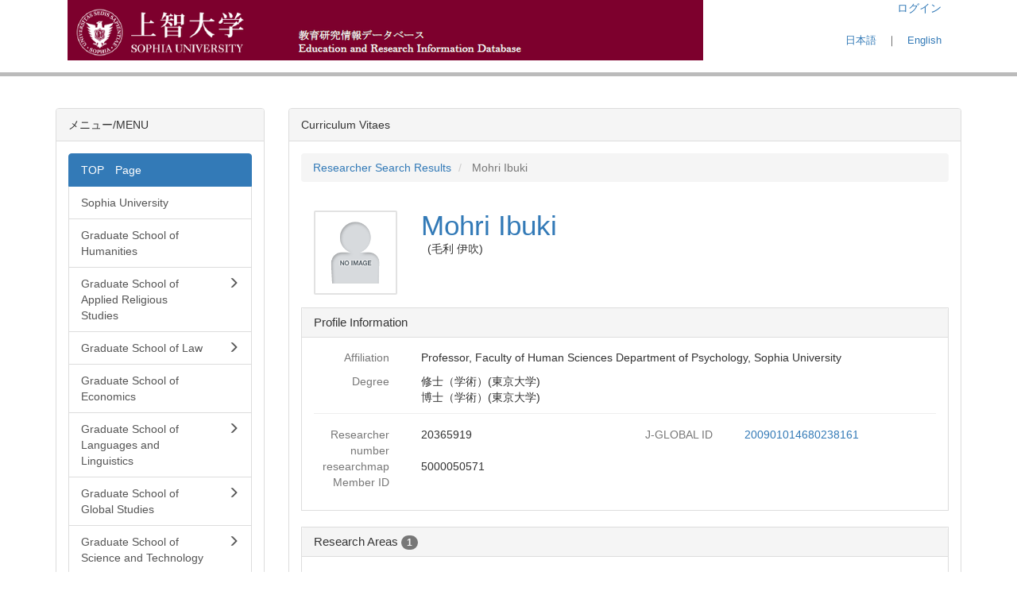

--- FILE ---
content_type: text/html; charset=UTF-8
request_url: https://redb.cc.sophia.ac.jp/cvclients/researchers/researchmap933?lang=en
body_size: 67510
content:
<!DOCTYPE html>
<html lang="en" ng-app="NetCommonsApp">
	<head>
		<meta charset="utf-8">
		<meta http-equiv="X-UA-Compatible" content="IE=edge">
		<meta name="viewport" content="width=device-width, initial-scale=1">

		<title>TOP　Page - Sophia School Corporation Education and Research Information Database</title>

		<link href="/nc_favicon.ico?1752152618" type="image/x-icon" rel="icon"/><link href="/nc_favicon.ico?1752152618" type="image/x-icon" rel="shortcut icon"/><meta name="description" content="上智大学に所属する研究者の教員情報、教育・研究業績を公開しています。"/><meta name="keywords" content="上智大学,Sophia University,研究者,研究業績,教育業績"/><meta name="robots" content="index,follow"/><meta name="copyright" content=""/><meta name="author" content=""/>
	<link rel="stylesheet" type="text/css" href="/components/bootstrap/dist/css/bootstrap.min.css?1753362796"/>
	<link rel="stylesheet" type="text/css" href="/components/eonasdan-bootstrap-datetimepicker/build/css/bootstrap-datetimepicker.min.css?1608211521"/>
	<link rel="stylesheet" type="text/css" href="/css/net_commons/style.css?1719300887"/>
<link rel="stylesheet" type="text/css" href="/css/pages/style.css?1696852984"/><link rel="stylesheet" type="text/css" href="/css/boxes/style.css?1696832924"/><link rel="stylesheet" type="text/css" href="/css/cvclients/style.css?1721913111"/><link rel="stylesheet" type="text/css" href="/css/cvclients/researcher.css?1719301198"/><link rel="stylesheet" type="text/css" href="/css/workflow/style.css?1696868187"/><link rel="stylesheet" type="text/css" href="/css/menus/style.css?1696845998"/><link rel="stylesheet" type="text/css" href="/css/frames/style.css?1696842679"/><link rel="stylesheet" type="text/css" href="/css/users/style.css?1739161098"/><link rel="stylesheet" type="text/css" href="/css/user_attributes/style.css?1696865747"/><link rel="stylesheet" type="text/css" href="/css/wysiwyg/style.css?1766669186"/>
	<link rel="stylesheet" type="text/css" href="/css/bootstrap.min.css?1752152616"/>
	<link rel="stylesheet" type="text/css" href="/theme/Default/css/style.css?1752152610"/>

	<script type="text/javascript" src="/components/jquery/dist/jquery.min.js?1693229950"></script>
	<script type="text/javascript" src="/components/bootstrap/dist/js/bootstrap.min.js?1753362796"></script>
	<script type="text/javascript" src="/components/angular/angular.min.js?1649369438"></script>
	<script type="text/javascript" src="/components/angular-animate/angular-animate.js?1649369438"></script>
	<script type="text/javascript" src="/components/angular-bootstrap/ui-bootstrap-tpls.min.js?1485610379"></script>
	<script type="text/javascript" src="/js/net_commons/base.js?1719300887"></script>

<script>
NetCommonsApp.constant('NC3_URL', '');
NetCommonsApp.constant('LOGIN_USER', {"id":null});
NetCommonsApp.constant('TITLE_ICON_URL', '');
</script>

<script type="text/javascript" src="/js/boxes/boxes.js?1696832924"></script><script type="text/javascript" src="/js/cvclients/cvclients_select_research_area.js?1753362751"></script><script type="text/javascript" src="/js/menus/menus.js?1696845998"></script><script type="text/javascript" src="/js/users/users.js?1739161098"></script><script type="text/javascript">
//<![CDATA[
MathJax = {
	tex: {
		inlineMath: [['$$', '$$'], ['\\\\(', '\\\\)']],
		displayMath: [['\\\\[', '\\\\]']]
	}
};
$(document).ready(function(){
	MathJax.typesetPromise();
});

//]]>
</script><script type="text/javascript" src="/components/MathJax/es5/tex-chtml.js?1654710011"></script>	</head>

	<body class=" body-nologgedin" ng-controller="NetCommons.base">
		
		
	<div id="nc-ajax-flash-message" class="alert alert-{{flash.class}} alert-dismissable hidden">
	<button type="button" class="close" data-dismiss="alert" aria-hidden="true">&times;</button>
	<div>
		{{flash.message}}
	</div>
</div>

<header id="nc-system-header" class="nc-system-header-nologgedin">
	<nav class="navbar navbar-inverse navbar-fixed-top" role="navigation">
		<div class="container clearfix text-nowrap">
			<div class="navbar-header">
				<button type="button" class="navbar-toggle" data-toggle="collapse" data-target="#nc-system-header-navbar">
					<span class="sr-only">Toggle navigation</span>
					<span class="icon-bar"></span>
					<span class="icon-bar"></span>
					<span class="icon-bar"></span>
				</button>

									<a href="/" class="nc-page-refresh pull-left visible-xs navbar-brand"><span class="glyphicon glyphicon-arrow-left"> </span></a>					<a href="/" class="nc-page-refresh pull-left hidden-xs navbar-brand"><span class="glyphicon glyphicon-arrow-left"> </span></a>				
				<a href="/" class="navbar-brand">Sophia School Corporation Education and Research Information Database</a>			</div>
			<div id="nc-system-header-navbar" class="navbar-collapse collapse">
				<ul class="nav navbar-nav navbar-right">
											<li class="dropdown">
							
<a href="#" class="dropdown-toggle" data-toggle="dropdown" role="button" aria-haspopup="true" aria-expanded="false">
	English <span class="caret"></span>
</a>
<ul class="dropdown-menu">
			<li>
						<a href="?lang=ja">
				Japanese			</a>
		</li>
			<li>
						<a href="?lang=en">
				English			</a>
		</li>
	</ul>
						</li>
					
					
					
					
																				
																	<li>
																						<a href="/auth/login">Login</a>													</li>
					
				</ul>
			</div>
		</div>
	</nav>
</header>


<div id="loading" class="nc-loading" ng-show="sending" ng-cloak>
	<img src="/img/net_commons/loading.svg?1719300887" alt=""/></div>

		<main id="nc-container" class="container" ng-init="hashChange()">
			
<header id="container-header">
	
<div class="boxes-1">
	<div id="box-17">
<section class="frame panel-none nc-content plugin-announcements">
	
	<div class="panel-body block">
		

	<article>
		<div class="col-md-10"><img class="img-responsive nc3-img nc3-img-block" style="border: 0px solid #cccccc; float: none;" title="" src="https://redb.cc.sophia.ac.jp/wysiwyg/image/download/1/1/big" alt="" hspace="0" vspace="0" /></div>
<div class="col-md-2">
<p class="ufintiy-login-nologgedin" style="text-align: right; margin-right: 10px;"><a title="ログイン" href="https://redb.cc.sophia.ac.jp/auth/login">ログイン</a></p>
<p style="text-align: right; margin-right: 10px;"><span style="font-size: x-large;"><a title="日本語" href="https://redb.cc.sophia.ac.jp/?lang=ja"><span style="font-size: small;">日本語</span></a><span style="color: #494949; font-size: small;">　｜　</span><a title="English" href="https://redb.cc.sophia.ac.jp/?lang=en"><span style="font-size: small;">English</span></a></span></p>
</div>
<!-- ログイン時はログインリンクを非表示にする -->
<style type="text/css"><!--
.body-loggedin .ufintiy-login-nologgedin {
display: none;
}

.body-nologgedin .ufintiy-login-loggedin {
display: none;
}
--></style>	</article>
	</div>
</section>

<section class="frame panel-none nc-content plugin-announcements">
	
	<div class="panel-body block">
		

	<article>
		<div class="header-top">&nbsp;</div>
<style><!--
.header-top {
  height: 0.3rem;
  width: 100%;
  left: 0px;
  z-index: 200;
  background-color: #bbbbbb;
}
@media screen and (min-width: 992px) {
  .header-top {
    height: 0.5rem;
    width: 100%;
    background-color: #bbbbbb;
  }

main.container {
  margin-top: 0px;
}

}

.body-nologgedin .header-top {
  position: fixed;
}
--></style>
<!-- ヘッダ非表示のスタイル start -->
<style type="text/css"><!--
header.nc-system-header-nologgedin {
display: none;
}
body.body-nologgedin {
padding-top: 0;
}
--></style>
<!-- ヘッダ非表示のスタイル end -->
<p>&nbsp;</p>
<!-- スマートフォンハンバーガーメニュー表示対応 start -->
<div class="hamburger-menu">&nbsp;</div>
<style type="text/css"><!--
.hamburger-menu, #box-20 .plugin-menus {
	display: none;
}
@media (max-width: 767px) {
	.hamburger-menu {
		display: block !important;
	}
	.plugin-menus.not-hamburger-menu {
		display: none;
	}
}
--></style>
<p>
<script type="text/javascript">// <![CDATA[
$(function(){
    $("#box-18").find(".plugin-menus").addClass("not-hamburger-menu");
    $(".hamburger-menu").empty();
    $("#box-20 .plugin-menus").prependTo(".hamburger-menu");
});
// ]]></script>
</p>
<!-- スマートフォンハンバーガーメニュー表示対応 end-->	</article>
	</div>
</section>
</div></div>
</header>

			<div class="row">
				<div id="container-main" role="main" class="col-md-9 col-md-push-3">
<section id="frame-" class="frame panel panel-default nc-content plugin-cvclients">
			<div class="panel-heading clearfix">
						<span>Curriculum Vitaes</span>

					</div>
	
	<div class="panel-body block">
		
<article ng-controller="ResearchResultController" ng-init="initialize(
						{&quot;_Token&quot;:{&quot;key&quot;:&quot;3192aca14a8e02d2ed16d02ef458304d1aed105b6bc1f2db5511d5b04c14db67f724a06d50207f573969021de1a313cc1f41198b79e9d13caa95f1e6e1a38b3f&quot;,&quot;fields&quot;:&quot;213cd874159c51ed63770e64151edef818c2166a%3A&quot;,&quot;unlocked&quot;:&quot;Cvclients&quot;}},
						{&quot;Cvclients&quot;:{&quot;permalink&quot;:&quot;&quot;,&quot;achievementType&quot;:&quot;&quot;,&quot;startOffset&quot;:1,&quot;rmId&quot;:&quot;&quot;,&quot;rmAuthor&quot;:&quot;Mohri Ibuki&quot;,&quot;url&quot;:&quot;&quot;}})">
		<header>
		<ol class="breadcrumb">
			<li>
								<a href="/cvclients/cvclients/index?frame_id=" title="Researcher Search Results">Researcher Search Results</a>			</li>
			<li class="active">
				Mohri Ibuki			</li>
		</ol>
	</header>
	
			<article class="cvclient-researcher">
			
<div class="rm-page-header">
	<div class="row">
		<div class="col-sm-2 col-xs-3 text-center">
			<div class="rm-avatar">
				<img src="/img/cvclients/noimage.gif?1719301198" class="img-responsive" alt=""/>			</div>
		</div>
		<div class="col-sm-10 col-xs-9">
						<h1 class="rm-researcher-name"><a href="https://researchmap.jp/researchmap933?lang=en" title="Mohri Ibuki" target="_blank">Mohri Ibuki</a></h1>&nbsp;&nbsp;(毛利 伊吹)		</div>
		<div class="col-sm-10 col-xs-9">
			<div class="pull-right">
											</div>
		</div>
	</div>
		<div class="modal fade print-format-modal" id="myModal" tabindex="-1" role="dialog" aria-labelledby="myModalLabel" aria-hidden="true">
	<div class="modal-dialog cvclients-lists-modal">
		<div class="modal-content">
			<div class="modal-header">
				<h4 class="modal-title" id="myModalLabel">Please select the form format to download from below</h4>
			</div>
			<div class="modal-body">
				<div style="text-align: center;">
																					<div style="padding:10px 30px 10px 30px;">
														<button class="btn btn-default nc-btn-style" style="width: 100%;" ng-click="reportDownload($event, '/cvclients/cvclients/report?permalink=researchmap933&amp;page_id=4', 'single', 'xls_dl', '', 'ResearchEnv_')" type="submit">「Education and research environment」format</button>						</div>
					
																<div style="padding:10px 30px 10px 30px;">
														<button class="btn btn-default nc-btn-style" style="width: 100%;" ng-click="reportDownload($event, '/cvclients/cvclients/report?permalink=researchmap933&amp;page_id=4', 'single', 'xls_dl', '00000002', 'TeacherResume_')" type="submit">「No. 4, the Ministry of Education document style　①Outline for Vitae」format</button>						</div>
										
																<div style="padding:10px 30px 10px 30px;">
														<button class="btn btn-default nc-btn-style" style="width: 100%;" ng-click="reportDownload($event, '/cvclients/cvclients/report?permalink=researchmap933&amp;page_id=4', 'single', 'xls_dl', '00000004', 'ResearchArchive_')" type="submit">「No. 4, the Ministry of Education document style　②Education and research environment」format</button>						</div>
										
															
														</div>
			</div>
			<div class="modal-footer">
				<div class="text-center">
										<button type="button" class="btn btn-default" data-dismiss="modal">
						<span class="glyphicon glyphicon-chevron-left"></span>
						Back					</button>
				</div>
			</div>
		</div>
	</div>
</div>
</div>
			<div class="panel panel-default rm-cv-panel">
	
<div class="panel-heading clearfix rm-cv-panel-heading" id="cvclient-profile">
		<h2 class="pull-left rm-cv-panel-title">
		Profile Information	</h2>
		</div>
	<div class="panel-body block">
		<dl class="rm-cv-basic-dl rm-cv-line-breaks-2col row"><dt class="col-xs-2 text-muted">Affiliation</dt><dd class="col-xs-10"><div>Professor,&nbsp;Faculty of Human Sciences Department of Psychology,&nbsp;Sophia University</div></dd></dl><dl class="rm-cv-basic-dl rm-cv-line-breaks-2col row"><dt class="col-xs-2 text-muted">Degree</dt><dd class="col-xs-10"><div>修士（学術）(東京大学)</div><div>博士（学術）(東京大学)</div></dd></dl><hr class="rm-cv-hr"><dl class="rm-cv-basic-dl rm-cv-line-breaks-2col row"><dt class="col-xs-2 text-muted">Researcher number</dt><dd class="col-xs-4">20365919</dd><dt class="col-xs-2 text-muted">J-GLOBAL ID</dt><dd class="col-xs-4"><a href="https://jglobal.jst.go.jp/detail?JGLOBAL_ID=200901014680238161" target="_blank">200901014680238161</a><dt class="col-xs-2 text-muted">researchmap Member ID</dt><dd class="col-xs-4">5000050571</dd></dl><hr class="rm-cv-hr">	</div>
</div>

			
			<div class="panel panel-default rm-cv-panel">
	
<div class="panel-heading clearfix rm-cv-panel-heading" id="cvclient-research_areas">
		<h2 class="pull-left rm-cv-panel-title">
		Research Areas	</h2>
				&nbsp;<span class="badge rm-cv-header-badge">1</span>
	</div>
	<div class="panel-body block research_areas-body">
		<ul class="rm-cv-research-areas"><li>
	<div class="rm-cv-list-content">
		<a href="https://researchmap.jp/researchmap933/research_areas/8685669" class="rm-cv-list-title" target="_blank">Humanities &amp; social sciences / Clinical psychology / </a>	</div>
</li>
</ul>	</div>
</div>
<div class="panel panel-default rm-cv-panel">
	
<div class="panel-heading clearfix rm-cv-panel-heading" id="cvclient-committee_memberships">
		<h2 class="pull-left rm-cv-panel-title">
		Committee Memberships	</h2>
				&nbsp;<span class="badge rm-cv-header-badge">3</span>
	</div>
	<div class="panel-body block committee_memberships-body">
		<ul class="rm-cv-list-group"><li class="list-group-item">
	<div class="rm-cv-list-content">
		<div class="row">
			<div class="col-sm-3 col-xs-12">
				Mar, 2024 - Present			</div>
			<div class="col-sm-9 col-xs-12">
				<a href="https://researchmap.jp/researchmap933/committee_memberships/51422486" class="rm-cv-list-title" target="_blank">理事, 日本臨床心理士養成大学院協議会</a>			</div>
		</div>
	</div>
</li>
<li class="list-group-item">
	<div class="rm-cv-list-content">
		<div class="row">
			<div class="col-sm-3 col-xs-12">
				Apr, 2016 - Present			</div>
			<div class="col-sm-9 col-xs-12">
				<a href="https://researchmap.jp/researchmap933/committee_memberships/51422496" class="rm-cv-list-title" target="_blank">「認知療法研究」常任編集委員, 日本認知療法・認知行動療法学会</a>			</div>
		</div>
	</div>
</li>
<li class="list-group-item">
	<div class="rm-cv-list-content">
		<div class="row">
			<div class="col-sm-3 col-xs-12">
				Apr, 2014 - Present			</div>
			<div class="col-sm-9 col-xs-12">
				<a href="https://researchmap.jp/researchmap933/committee_memberships/51422491" class="rm-cv-list-title" target="_blank">理事, 日本認知療法・認知行動療法学会</a>			</div>
		</div>
	</div>
</li>
</ul>	</div>
</div>
<div class="panel panel-default rm-cv-panel">
	
<div class="panel-heading clearfix rm-cv-panel-heading" id="cvclient-published_papers">
		<h2 class="pull-left rm-cv-panel-title">
		Papers	</h2>
				&nbsp;<span class="badge rm-cv-header-badge">11</span>
	</div>
	<div class="panel-body block published_papers-body">
		<ul class="rm-cv-list-group"><li class="list-group-item">
	<div class="rm-cv-list-content">
		<div>
			<a href="https://researchmap.jp/researchmap933/published_papers/51422558" class="rm-cv-list-title" target="_blank">大学生を対象とした睡眠衛生教育プログラムが睡眠にもたらす効果の検討—The effects of a sleep hygiene education program for university students on sleep</a>		</div>
		<div class="rm-cv-list-author">
			尾田 沙羅, 毛利 伊吹		</div>
		<div>
			上智大学心理学年報,&nbsp;49 15-30,&nbsp;2025&nbsp;&nbsp;		</div>
		<div class="rm-cv-list-description pull-left">
					</div>
		<div class="pull-right cvlients-download">
					</div>
		<div class="clearfix"></div>
	</div>
</li>
<li class="list-group-item">
	<div class="rm-cv-list-content">
		<div>
			<a href="https://researchmap.jp/researchmap933/published_papers/51422560" class="rm-cv-list-title" target="_blank">高齢者における居場所の形態と居場所感に関する質的検討—Examination of the form and sense of Ibasho among the Japanese elderly: A qualitative study</a>		</div>
		<div class="rm-cv-list-author">
			菊地, 浩旦, 久田, 満, 毛利, 伊吹		</div>
		<div>
			上智大学心理学年報,&nbsp;(48) 33-48,&nbsp;Feb 28, 2024&nbsp;&nbsp;		</div>
		<div class="rm-cv-list-description pull-left">
					</div>
		<div class="pull-right cvlients-download">
					</div>
		<div class="clearfix"></div>
	</div>
</li>
<li class="list-group-item">
	<div class="rm-cv-list-content">
		<div>
			<a href="https://researchmap.jp/researchmap933/published_papers/43085928" class="rm-cv-list-title" target="_blank">認知再構成法――認知行動療法の技法をアップデートする</a>		</div>
		<div class="rm-cv-list-author">
			毛利伊吹		</div>
		<div>
			精神療法,&nbsp;49(4) 553-562,&nbsp;Aug, 2023&nbsp;&nbsp;<span class="label label-info rm-cv-list-label">Peer-reviewed</span><span class="label label-info rm-cv-list-label">Lead author</span>		</div>
		<div class="rm-cv-list-description pull-left">
					</div>
		<div class="pull-right cvlients-download">
					</div>
		<div class="clearfix"></div>
	</div>
</li>
<li class="list-group-item">
	<div class="rm-cv-list-content">
		<div>
			<a href="https://researchmap.jp/researchmap933/published_papers/43085771" class="rm-cv-list-title" target="_blank">精神疾患による初回休職からの復職後の就労継続を予測する要因に関する探索的検討</a>		</div>
		<div class="rm-cv-list-author">
			毛利 伊吹, 櫻井 美智子, 原 節子, 有賀 千晴, 酒井 由美子, 疋田 尋子, 磯邉 由紀枝, 濱野 晋吾, 矢崎 大, 佐藤 夏美, 舘野 由美子		</div>
		<div>
			精神科治療学,&nbsp;37(12) 1397-1406,&nbsp;Dec, 2022&nbsp;&nbsp;<span class="label label-info rm-cv-list-label">Peer-reviewed</span><span class="label label-info rm-cv-list-label">Lead author</span>		</div>
		<div class="rm-cv-list-description pull-left">
					</div>
		<div class="pull-right cvlients-download">
					</div>
		<div class="clearfix"></div>
	</div>
</li>
<li class="list-group-item">
	<div class="rm-cv-list-content">
		<div>
			<a href="https://researchmap.jp/researchmap933/published_papers/40311009" class="rm-cv-list-title" target="_blank">認知行動療法のソクラテス式質問は対立を生むのか ―ソクラテス式質問における「答え」という視点からの考察</a>		</div>
		<div class="rm-cv-list-author">
			毛利伊吹		</div>
		<div>
			精神療法,&nbsp;48(5) 664-673,&nbsp;Oct, 2022&nbsp;&nbsp;<span class="label label-info rm-cv-list-label">Peer-reviewed</span><span class="label label-info rm-cv-list-label">Lead author</span>		</div>
		<div class="rm-cv-list-description pull-left">
					</div>
		<div class="pull-right cvlients-download">
					</div>
		<div class="clearfix"></div>
	</div>
</li>
</ul><hr class="rm-cv-footer-hr"><div class="text-center"><a href="/cvclients/researchers/researchmap933?achievement_type=published_papers#cvclient-published_papers" class="btn btn-default rm-cv-more-btn" role="button">More</a></div>	</div>
</div>
<div class="panel panel-default rm-cv-panel">
	
<div class="panel-heading clearfix rm-cv-panel-heading" id="cvclient-misc">
		<h2 class="pull-left rm-cv-panel-title">
		Misc.	</h2>
				&nbsp;<span class="badge rm-cv-header-badge">10</span>
	</div>
	<div class="panel-body block misc-body">
		<ul class="rm-cv-list-group"><li class="list-group-item">
	<div class="rm-cv-list-content">
		<div>
			<a href="https://researchmap.jp/researchmap933/misc/51422649" class="rm-cv-list-title" target="_blank">JRSC第28回大会シンポジウム 現代の臨床心理学におけるアセスメント : ロールシャッハ・テストに何ができるか</a>		</div>
		<div class="rm-cv-list-author">
			馬淵 聖二, 毛利 伊吹, 鶴田 信子, 近藤 清美		</div>
		<div>
			包括システムによる日本ロールシャッハ学会誌 = Journal of Japan Rorschach Society for the Comprehensive System / 包括システムによる日本ロールシャッハ学会 編,&nbsp;28(1) 30-56,&nbsp;Nov, 2024&nbsp;&nbsp;		</div>
		<div class="rm-cv-list-description pull-left">
					</div>
		<div class="pull-right cvlients-download">
					</div>
		<div class="clearfix"></div>
	</div>
</li>
<li class="list-group-item">
	<div class="rm-cv-list-content">
		<div>
			<a href="https://researchmap.jp/researchmap933/misc/40311033" class="rm-cv-list-title" target="_blank">海外文献抄録 医療従事者の精神的健康に及ぼすcovid;パンデミックの影響と支援のための介入;系統的レビュー</a>		</div>
		<div class="rm-cv-list-author">
					</div>
		<div>
			精神療法,&nbsp;48(1) 140,&nbsp;Feb, 2022&nbsp;&nbsp;<span class="label label-info rm-cv-list-label">Invited</span><span class="label label-info rm-cv-list-label">Lead author</span>		</div>
		<div class="rm-cv-list-description pull-left">
					</div>
		<div class="pull-right cvlients-download">
					</div>
		<div class="clearfix"></div>
	</div>
</li>
<li class="list-group-item">
	<div class="rm-cv-list-content">
		<div>
			<a href="https://researchmap.jp/researchmap933/misc/40310978" class="rm-cv-list-title" target="_blank">書評 「公認心理師の職責」 ミネルヴァ書房</a>		</div>
		<div class="rm-cv-list-author">
			毛利伊吹		</div>
		<div>
			季刊 公認心理師,&nbsp;(8) 122-122,&nbsp;Jan 9, 2022&nbsp;&nbsp;<span class="label label-info rm-cv-list-label">Invited</span><span class="label label-info rm-cv-list-label">Lead author</span>		</div>
		<div class="rm-cv-list-description pull-left">
					</div>
		<div class="pull-right cvlients-download">
					</div>
		<div class="clearfix"></div>
	</div>
</li>
<li class="list-group-item">
	<div class="rm-cv-list-content">
		<div>
			<a href="https://researchmap.jp/researchmap933/misc/34054501" class="rm-cv-list-title" target="_blank">書評「認知行動療法における治療関係: セラピーを効果的に展開するための基本的態度と応答技術」北大路書房</a>		</div>
		<div class="rm-cv-list-author">
			毛利伊吹		</div>
		<div>
			臨床心理学,&nbsp;21(2) 5-5,&nbsp;Mar, 2021&nbsp;&nbsp;<span class="label label-info rm-cv-list-label">Lead author</span>		</div>
		<div class="rm-cv-list-description pull-left">
					</div>
		<div class="pull-right cvlients-download">
					</div>
		<div class="clearfix"></div>
	</div>
</li>
<li class="list-group-item">
	<div class="rm-cv-list-content">
		<div>
			<a href="https://researchmap.jp/researchmap933/misc/34054516" class="rm-cv-list-title" target="_blank">図書紹介『公認心理師エッセンシャルズ』 第 2 版 有斐閣</a>		</div>
		<div class="rm-cv-list-author">
			毛利伊吹		</div>
		<div>
			季刊 公認心理師,&nbsp;1(2) 124-124,&nbsp;Jul, 2020&nbsp;&nbsp;<span class="label label-info rm-cv-list-label">Lead author</span>		</div>
		<div class="rm-cv-list-description pull-left">
					</div>
		<div class="pull-right cvlients-download">
					</div>
		<div class="clearfix"></div>
	</div>
</li>
</ul><hr class="rm-cv-footer-hr"><div class="text-center"><a href="/cvclients/researchers/researchmap933?achievement_type=misc#cvclient-misc" class="btn btn-default rm-cv-more-btn" role="button">More</a></div>	</div>
</div>
<div class="panel panel-default rm-cv-panel">
	
<div class="panel-heading clearfix rm-cv-panel-heading" id="cvclient-books_etc">
		<h2 class="pull-left rm-cv-panel-title">
		Books and Other Publications	</h2>
				&nbsp;<span class="badge rm-cv-header-badge">10</span>
	</div>
	<div class="panel-body block books_etc-body">
		<ul class="rm-cv-list-group"><li class="list-group-item">
	<div class="rm-cv-list-content">
		
		<div>
			<a href="https://researchmap.jp/researchmap933/books_etc/51507585" class="rm-cv-list-title" target="_blank">臨床心理学〔改訂版〕 (New liberal arts selection)</a>		</div>
		<div class="rm-cv-list-author">
			丹野 義彦, 石垣 琢麿, 毛利伊吹, 佐々木淳, 杉山 明子&nbsp;(Role: Contributor, 第5章 臨床心理面接;第10章;認知理論パラダイム/認知療法;第12章 臨床心理学の現場;第25章 発達に関する障害の理解と支援)		</div>
		<div>
			有斐閣,&nbsp;Jul 30, 2025		</div>
		<div class="rm-cv-list-description">
					</div>

			</div>
</li>
<li class="list-group-item">
	<div class="rm-cv-list-content">
		
		<div>
			<a href="https://researchmap.jp/researchmap933/books_etc/43299551" class="rm-cv-list-title" target="_blank">Single-Session Integrated CBT: Distinctive Features, 2nd ed.</a>		</div>
		<div class="rm-cv-list-author">
			(Role: Sole translator)&nbsp;<span class="rm-cv-list-original-author">(Original Author(s): Array)</span>		</div>
		<div>
			Sep 10, 2023&nbsp;(ISBN: 9784908736339)		</div>
		<div class="rm-cv-list-description">
					</div>

			</div>
</li>
<li class="list-group-item">
	<div class="rm-cv-list-content">
		
		<div>
			<a href="https://researchmap.jp/researchmap933/books_etc/43086202" class="rm-cv-list-title" target="_blank">女性のこころの臨床を学ぶ・語る : 心理支援職のための「小夜会」連続講義</a>		</div>
		<div class="rm-cv-list-author">
			笠井さつき・笠井清登(編著)&nbsp;(Role: Contributor, 第5夜 発達障害の特性を有する成人との認知行動療法の可能性)		</div>
		<div>
			金剛出版,&nbsp;Dec, 2022&nbsp;(ISBN: 9784772419383)		</div>
		<div class="rm-cv-list-description">
					</div>

			</div>
</li>
<li class="list-group-item">
	<div class="rm-cv-list-content">
		
		<div>
			<a href="https://researchmap.jp/researchmap933/books_etc/43086190" class="rm-cv-list-title" target="_blank">こころの支援に携わる人のためのソクラテス式質問法 : 認知行動療法の考え方・進め方を学ぶ</a>		</div>
		<div class="rm-cv-list-author">
			Waltman, Scott H., Codd, R.Trent, III, McFarr, Lynn M., Moore, Bret A., 森本, 幸子, 石川, 亮太郎, 西口, 雄基, 毛利, 伊吹&nbsp;(Role: Supervisor (editorial))		</div>
		<div>
			金子書房,&nbsp;Nov, 2022&nbsp;(ISBN: 9784760826896)		</div>
		<div class="rm-cv-list-description">
					</div>

			</div>
</li>
<li class="list-group-item">
	<div class="rm-cv-list-content">
		
		<div>
			<a href="https://researchmap.jp/researchmap933/books_etc/32128745" class="rm-cv-list-title" target="_blank">現代心理学辞典</a>		</div>
		<div class="rm-cv-list-author">
			編集委員:, 石垣琢麿, 石隈利紀, 乾 敏郎, 大平英樹, 金井篤子, 唐沢かおり, 木村英司, 行場次朗, 楠見 孝, 熊野宏昭, 坂上貴之, 坂田省吾, 佐々木 淳, 清水寛之, 鈴木伸一, 高砂美樹, 東條吉邦, 中島祥好, 中村知靖, 中谷素之, 二宮克美, 野田 進, 林 創, 平田 聡, 藤岡淳子, 毛利伊吹, 横田正夫, 若林明雄		</div>
		<div>
			有斐閣,&nbsp;Feb 26, 2021		</div>
		<div class="rm-cv-list-description">
					</div>

			</div>
</li>
</ul><hr class="rm-cv-footer-hr"><div class="text-center"><a href="/cvclients/researchers/researchmap933?achievement_type=books_etc#cvclient-books_etc" class="btn btn-default rm-cv-more-btn" role="button">More</a></div>	</div>
</div>
<div class="panel panel-default rm-cv-panel">
	
<div class="panel-heading clearfix rm-cv-panel-heading" id="cvclient-presentations">
		<h2 class="pull-left rm-cv-panel-title">
		Presentations	</h2>
				&nbsp;<span class="badge rm-cv-header-badge">28</span>
	</div>
	<div class="panel-body block presentations-body">
		<ul class="rm-cv-list-group"><li class="list-group-item">
	<div class="rm-cv-list-content">
		<div>
			<a href="https://researchmap.jp/researchmap933/presentations/47647517" class="rm-cv-list-title" target="_blank">新型コロナウイルス感染症流行を経験した看護師の心理的成長－スティグマや道徳的傷つき、ソーシャルサポート、コーピングは心理的成長に関連するのか－</a>		</div>
		<div class="rm-cv-list-author">
			毛利伊吹, 酒井由美子, 舘野由美子		</div>
		<div>
			日本心理臨床学会第43回大会,&nbsp;Aug 24, 2024		</div>
		<div class="rm-cv-list-description pull-left">
					</div>
		<div class="pull-right cvlients-download">
					</div>
		<div class="clearfix"></div>
	</div>
</li>
<li class="list-group-item">
	<div class="rm-cv-list-content">
		<div>
			<a href="https://researchmap.jp/researchmap933/presentations/47647486" class="rm-cv-list-title" target="_blank">認知行動療法における コミュニケーションの工夫</a>		</div>
		<div class="rm-cv-list-author">
					</div>
		<div>
			第24回日本認知療法・認知行動療法学会,&nbsp;Jul 21, 2024		</div>
		<div class="rm-cv-list-description pull-left">
					</div>
		<div class="pull-right cvlients-download">
					</div>
		<div class="clearfix"></div>
	</div>
</li>
<li class="list-group-item">
	<div class="rm-cv-list-content">
		<div>
			<a href="https://researchmap.jp/researchmap933/presentations/43086124" class="rm-cv-list-title" target="_blank">「現代の臨床心理学におけるアセスメント～ロールシャッハ・テストに何ができるか～」</a>		</div>
		<div class="rm-cv-list-author">
			司会・ファシリテーター:馬淵 聖二(千歳烏山心理相談室) シンポジスト:毛利 伊吹(上智大学) 近藤 清美(帝京大学) 鶴田 信子(被害者支援都民センター)		</div>
		<div>
			包括システムによる日本ロールシャッハ学会,&nbsp;Jul 30, 2023&nbsp;&nbsp;<span class="label label-info rm-cv-list-label">Invited</span>		</div>
		<div class="rm-cv-list-description pull-left">
					</div>
		<div class="pull-right cvlients-download">
					</div>
		<div class="clearfix"></div>
	</div>
</li>
<li class="list-group-item">
	<div class="rm-cv-list-content">
		<div>
			<a href="https://researchmap.jp/researchmap933/presentations/43085883" class="rm-cv-list-title" target="_blank">準備委員会企 画シンポジウ ム 2 「臨床実践において専⾨家は理論とどう向き合っているのか」</a>		</div>
		<div class="rm-cv-list-author">
			企 画 者 :⽑利伊吹 (上智⼤学)・ 齋藤慈⼦(上智⼤学) 話題提供者:吾妻 壮(上智⼤学)「精神分析家にとっての精神分析理論」横⼭恭⼦(上智⼤学)「分析⼼理学と理 論 ― 臨床家の態 度と理論―」 久⽥ 満(上智⼤学)「コミュニティ⼼理学の諸理論」 ⽑利伊吹(上智⼤学)「認知⾏動療法におけるモデルを考える」		</div>
		<div>
			日本理論心理学会第68回大会,&nbsp;Nov 6, 2022&nbsp;&nbsp;<span class="label label-info rm-cv-list-label">Invited</span>		</div>
		<div class="rm-cv-list-description pull-left">
					</div>
		<div class="pull-right cvlients-download">
					</div>
		<div class="clearfix"></div>
	</div>
</li>
<li class="list-group-item">
	<div class="rm-cv-list-content">
		<div>
			<a href="https://researchmap.jp/researchmap933/presentations/43085772" class="rm-cv-list-title" target="_blank">COVID-19対応医療従事者へのメンタルヘルス支援ー総合病院における心理職の取り組みー</a>		</div>
		<div class="rm-cv-list-author">
			矢崎 大, 舘野 由美子, 佐藤 夏美, 酒井 由美子, 吉村 聡, 毛利 伊吹		</div>
		<div>
			総合病院精神医学会,&nbsp;Oct 28, 2022,&nbsp;(一社)日本総合病院精神医学会		</div>
		<div class="rm-cv-list-description pull-left">
					</div>
		<div class="pull-right cvlients-download">
					</div>
		<div class="clearfix"></div>
	</div>
</li>
</ul><hr class="rm-cv-footer-hr"><div class="text-center"><a href="/cvclients/researchers/researchmap933?achievement_type=presentations#cvclient-presentations" class="btn btn-default rm-cv-more-btn" role="button">More</a></div>	</div>
</div>
<div class="panel panel-default rm-cv-panel">
	
<div class="panel-heading clearfix rm-cv-panel-heading" id="cvclient-research_projects">
		<h2 class="pull-left rm-cv-panel-title">
		Research Projects	</h2>
				&nbsp;<span class="badge rm-cv-header-badge">11</span>
	</div>
	<div class="panel-body block research_projects-body">
		<ul class="rm-cv-list-group"><li class="list-group-item">
	<div class="rm-cv-list-content">
		<div>
			<a href="https://researchmap.jp/researchmap933/research_projects/34050473" class="rm-cv-list-title" target="_blank">COVID-19対応医療従事者の心理的特徴と有効な臨床心理学的支援</a>		</div>
		<div>
			科学研究費助成事業 基盤研究(C), 日本学術振興会,&nbsp;Apr, 2021 - Mar, 2024		</div>
		<div class="rm-cv-list-author">
			矢崎 大, 毛利 伊吹, 酒井 由美子, 野藤 夏美, 舘野 由美子		</div>
	</div>
</li>
<li class="list-group-item">
	<div class="rm-cv-list-content">
		<div>
			<a href="https://researchmap.jp/researchmap933/research_projects/34050474" class="rm-cv-list-title" target="_blank">メンタルヘルス不調者の復職支援要請システムの開発と評価</a>		</div>
		<div>
			科学研究費助成事業 基盤研究(C), 日本学術振興会,&nbsp;Apr, 2019 - Mar, 2022		</div>
		<div class="rm-cv-list-author">
			舘野 由美子, 毛利 伊吹, 疋田 尋子, 矢崎 大, 酒井 由美子, 濱野 晋吾, 野藤 夏美		</div>
	</div>
</li>
<li class="list-group-item">
	<div class="rm-cv-list-content">
		<div>
			<a href="https://researchmap.jp/researchmap933/research_projects/34054543" class="rm-cv-list-title" target="_blank">上智大学における「がん専門医療人養成カリキュラムの拡充」</a>		</div>
		<div>
			上智学院 教育イノベーション・プログラム,&nbsp;Apr, 2020 - Mar, 2022		</div>
		<div class="rm-cv-list-author">
			毛利伊吹, 横山恭子, 久田満		</div>
	</div>
</li>
<li class="list-group-item">
	<div class="rm-cv-list-content">
		<div>
			<a href="https://researchmap.jp/researchmap933/research_projects/14177755" class="rm-cv-list-title" target="_blank">上智大学における「がんチーム医療演習」の発展</a>		</div>
		<div>
			教育イノベーション・プログラム, 上智学院,&nbsp;Apr, 2017 - Mar, 2019		</div>
		<div class="rm-cv-list-author">
			横山恭子		</div>
	</div>
</li>
<li class="list-group-item">
	<div class="rm-cv-list-content">
		<div>
			<a href="https://researchmap.jp/researchmap933/research_projects/14177756" class="rm-cv-list-title" target="_blank">個別心理療法とリワークプログラムの協同による復職支援の新しい心理療法モデルの確立</a>		</div>
		<div>
			Apr, 2016 - Mar, 2019		</div>
		<div class="rm-cv-list-author">
			舘野由美子		</div>
	</div>
</li>
</ul><hr class="rm-cv-footer-hr"><div class="text-center"><a href="/cvclients/researchers/researchmap933?achievement_type=research_projects#cvclient-research_projects" class="btn btn-default rm-cv-more-btn" role="button">More</a></div>	</div>
</div>
<div class="panel panel-default rm-cv-panel">
	
<div class="panel-heading clearfix rm-cv-panel-heading" id="cvclient-social_contribution">
		<h2 class="pull-left rm-cv-panel-title">
		Social Activities	</h2>
				&nbsp;<span class="badge rm-cv-header-badge">19</span>
	</div>
	<div class="panel-body block social_contribution-body">
		<ul class="rm-cv-list-group"><li class="list-group-item">
	<div class="rm-cv-list-content">
		<div>
			<a href="https://researchmap.jp/researchmap933/social_contribution/51422522" class="rm-cv-list-title" target="_blank">動画：こころを整理する一つの方法～認知行動療法について</a>		</div>
		<div class="rm-cv-list-type">
			Lecturer		</div>
		<div>
			株式会社フロムページ,&nbsp;夢ナビ,&nbsp;Aug 5, 2022 - Present		</div>
		<div class="rm-cv-list-description pull-left">
					</div>
		<div class="pull-right cvlients-download">
					</div>
		<div class="clearfix"></div>
	</div>
</li>
<li class="list-group-item">
	<div class="rm-cv-list-content">
		<div>
			<a href="https://researchmap.jp/researchmap933/social_contribution/51422535" class="rm-cv-list-title" target="_blank">女性が「家」を出るとき：地方のコミュニティからの離脱</a>		</div>
		<div class="rm-cv-list-type">
			Lecturer		</div>
		<div>
			NPO女性心理臨床ラボ,&nbsp;Dec 27, 2024 - Dec 27, 2024		</div>
		<div class="rm-cv-list-description pull-left">
					</div>
		<div class="pull-right cvlients-download">
					</div>
		<div class="clearfix"></div>
	</div>
</li>
<li class="list-group-item">
	<div class="rm-cv-list-content">
		<div>
			<a href="https://researchmap.jp/researchmap933/social_contribution/51461041" class="rm-cv-list-title" target="_blank">CBTにおけるコミュニケーションの工夫 ―心理療法の「適切な」提供について―</a>		</div>
		<div class="rm-cv-list-type">
			Lecturer		</div>
		<div>
			虎の門病院臨床精神医学研究会,&nbsp;Oct 18, 2024 - Oct 18, 2024		</div>
		<div class="rm-cv-list-description pull-left">
					</div>
		<div class="pull-right cvlients-download">
					</div>
		<div class="clearfix"></div>
	</div>
</li>
<li class="list-group-item">
	<div class="rm-cv-list-content">
		<div>
			<a href="https://researchmap.jp/researchmap933/social_contribution/47647535" class="rm-cv-list-title" target="_blank">現実的な工夫の行き詰まりと「セラピー」の始まり ー認知行動療法の視点からー</a>		</div>
		<div class="rm-cv-list-type">
			Lecturer		</div>
		<div>
			NPO女性心理臨床ラボ,&nbsp;Dec 22, 2023 - Dec 22, 2023		</div>
		<div class="rm-cv-list-description pull-left">
					</div>
		<div class="pull-right cvlients-download">
					</div>
		<div class="clearfix"></div>
	</div>
</li>
<li class="list-group-item">
	<div class="rm-cv-list-content">
		<div>
			<a href="https://researchmap.jp/researchmap933/social_contribution/43086179" class="rm-cv-list-title" target="_blank">多様性に触れる オンラインケース検討会</a>		</div>
		<div class="rm-cv-list-type">
			Commentator		</div>
		<div>
			大船こころの相談室,&nbsp;Jun 25, 2023 - Jul 23, 2023		</div>
		<div class="rm-cv-list-description pull-left">
					</div>
		<div class="pull-right cvlients-download">
					</div>
		<div class="clearfix"></div>
	</div>
</li>
</ul><hr class="rm-cv-footer-hr"><div class="text-center"><a href="/cvclients/researchers/researchmap933?achievement_type=social_contribution#cvclient-social_contribution" class="btn btn-default rm-cv-more-btn" role="button">More</a></div>	</div>
</div>
<div class="panel panel-default rm-cv-panel">
	
<div class="panel-heading clearfix rm-cv-panel-heading" id="cvclient-others">
		<h2 class="pull-left rm-cv-panel-title">
		Other	</h2>
				&nbsp;<span class="badge rm-cv-header-badge">8</span>
	</div>
	<div class="panel-body block others-body">
		<ul class="rm-cv-list-group"><li class="list-group-item">
	<div class="rm-cv-list-content">
		<div>
			<a href="https://researchmap.jp/researchmap933/others/51422446" class="rm-cv-list-title" target="_blank">（教育実績）「がんチーム医療ワークショップ」のファシリテーター</a>		</div>
		<div>
			Aug, 2023 - Aug, 2023		</div>

		<div class="rm-cv-list-description pull-left">
			2023年8月5日（土）と6日（日） の2日間、東京慈恵科大学西新橋キャンパス1号館にて行われた、東京慈恵会医科大学、昭和大学、星薬科大学、上智大学の各大学院との連携による授業「がんチーム医療演習」において、教材等の事前準備やファシリテーター、報告書の作成などを行なった。		</div>

		<div class="pull-right cvlients-download">
					</div>
		<div class="clearfix"></div>
	</div>
</li>
<li class="list-group-item">
	<div class="rm-cv-list-content">
		<div>
			<a href="https://researchmap.jp/researchmap933/others/40311042" class="rm-cv-list-title" target="_blank">（教育実績）「がんチーム医療ワークショップ」の企画・運営など</a>		</div>
		<div>
			Aug, 2022		</div>

		<div class="rm-cv-list-description pull-left">
			東京慈恵会医科大学、昭和大学、星薬科大学、上智大学の各大学院との連携による授業「がんチーム医療演習」の当番校として、教材等の事前準備やファシリテーター、報告書の作成などを行なった。		</div>

		<div class="pull-right cvlients-download">
					</div>
		<div class="clearfix"></div>
	</div>
</li>
<li class="list-group-item">
	<div class="rm-cv-list-content">
		<div>
			<a href="https://researchmap.jp/researchmap933/others/40311037" class="rm-cv-list-title" target="_blank">（教育実績）「がんチーム医療ワークショップ」のファシリテーター</a>		</div>
		<div>
			Sep, 2020		</div>

		<div class="rm-cv-list-description pull-left">
			東京慈恵会医科大学、昭和大学、星薬科大学、上智大学の各大学院との連携による授業「がんチーム医療演習」において、教材等の事前準備やファシリテーター、報告書の作成などを行なった。		</div>

		<div class="pull-right cvlients-download">
					</div>
		<div class="clearfix"></div>
	</div>
</li>
<li class="list-group-item">
	<div class="rm-cv-list-content">
		<div>
			<a href="https://researchmap.jp/researchmap933/others/34054582" class="rm-cv-list-title" target="_blank">（教育実績）「がんチーム医療ワークショップ」のファシリテーター</a>		</div>
		<div>
			Sep, 2019 - Sep, 2019		</div>

		<div class="rm-cv-list-description pull-left">
			東京慈恵会医科大学、昭和大学、星薬科大学、上智大学の各大学院との連携による授業「がんチーム医療演習」において、教材等の事前準備やファシリテーター、報告書の作成などを行なった。		</div>

		<div class="pull-right cvlients-download">
					</div>
		<div class="clearfix"></div>
	</div>
</li>
<li class="list-group-item">
	<div class="rm-cv-list-content">
		<div>
			<a href="https://researchmap.jp/researchmap933/others/34054580" class="rm-cv-list-title" target="_blank">（教育実績）「がんチーム医療ワークショップ」のファシリテーター</a>		</div>
		<div>
			Sep, 2018 - Sep, 2018		</div>

		<div class="rm-cv-list-description pull-left">
			東京慈恵会医科大学、昭和大学、星薬科大学、上智大学の各大学院との連携による授業「がんチーム医療演習」において、教材等の事前準備やファシリテーター、報告書の作成などを行なった。		</div>

		<div class="pull-right cvlients-download">
					</div>
		<div class="clearfix"></div>
	</div>
</li>
</ul><hr class="rm-cv-footer-hr"><div class="text-center"><a href="/cvclients/researchers/researchmap933?achievement_type=others#cvclient-others" class="btn btn-default rm-cv-more-btn" role="button">More</a></div>	</div>
</div>

									<div class="panel-footer text-center">
				<a href="/cvclients/cvclients/index?frame_id=" class="btn btn-default btn-workflow" ng-class="{disabled: sending}" ng-click="sending=true" name="cancel"><span class="glyphicon glyphicon-arrow-left" aria-hidden="true"></span> To the list screen</a>			</div>
					</article>
	</article>
	</div>
</section>
</div>
				
<div id="container-major" class="col-md-3 col-md-pull-9">
	
<div class="boxes-2">
	<div id="box-18">
<section class="frame panel panel-default nc-content plugin-menus">
			<div class="panel-heading clearfix">
						<span>メニュー/MENU</span>

					</div>
	
	<div class="panel-body block">
		<nav ng-controller="MenusController"><div class="list-group"><a href="/" id="MenuFramesPageMajor24" class="list-group-item clearfix menu-tree-0 active"><span class="pull-left">TOP　Page</span><span class="pull-right"></span></a><a href="/Sophia-University" id="MenuFramesPageMajor2132" class="list-group-item clearfix menu-tree-0"><span class="pull-left">Sophia University</span><span class="pull-right"></span></a><a href="/Graduate-School-of-Humanities" id="MenuFramesPageMajor2135" class="list-group-item clearfix menu-tree-0"><span class="pull-left">Graduate School of Humanities</span><span class="pull-right"></span></a><a href="/Graduate-School-of-Applied-Religious-Studies" id="MenuFramesPageMajor2136" class="list-group-item clearfix menu-tree-0"><span class="pull-left">Graduate School of Applied Religious Studies</span><span class="pull-right"><span class="glyphicon glyphicon-menu-right"> </span> </span></a><a href="/Graduate-School-of-Law" id="MenuFramesPageMajor2138" class="list-group-item clearfix menu-tree-0"><span class="pull-left">Graduate School of Law</span><span class="pull-right"><span class="glyphicon glyphicon-menu-right"> </span> </span></a><a href="/Graduate-School-of-Economics" id="MenuFramesPageMajor2139" class="list-group-item clearfix menu-tree-0"><span class="pull-left">Graduate School of Economics</span><span class="pull-right"></span></a><a href="/Graduate-School-of-Languages-and-Linguistics" id="MenuFramesPageMajor2140" class="list-group-item clearfix menu-tree-0"><span class="pull-left">Graduate School of Languages and Linguistics</span><span class="pull-right"><span class="glyphicon glyphicon-menu-right"> </span> </span></a><a href="/Graduate-School-of-Global-Studies" id="MenuFramesPageMajor2141" class="list-group-item clearfix menu-tree-0"><span class="pull-left">Graduate School of Global Studies</span><span class="pull-right"><span class="glyphicon glyphicon-menu-right"> </span> </span></a><a href="/Graduate-School-of-Science-and-Technology" id="MenuFramesPageMajor2142" class="list-group-item clearfix menu-tree-0"><span class="pull-left">Graduate School of Science and Technology</span><span class="pull-right"><span class="glyphicon glyphicon-menu-right"> </span> </span></a><a href="/Graduate-School-of-Global-Environmental-Studies" id="MenuFramesPageMajor2143" class="list-group-item clearfix menu-tree-0"><span class="pull-left">Graduate School of Global Environmental Studies</span><span class="pull-right"><span class="glyphicon glyphicon-menu-right"> </span> </span></a><a href="/Graduate-Degree-Program-of-Applied-Data-Sciences" id="MenuFramesPageMajor2160" class="list-group-item clearfix menu-tree-0"><span class="pull-left">Graduate Degree Program of Applied Data Sciences</span><span class="pull-right"></span></a><a href="/Faculty-of-Theology" id="MenuFramesPageMajor2144" class="list-group-item clearfix menu-tree-0"><span class="pull-left">Faculty of Theology</span><span class="pull-right"><span class="glyphicon glyphicon-menu-right"> </span> </span></a><a href="/Faculty-of-Humanities" id="MenuFramesPageMajor2145" class="list-group-item clearfix menu-tree-0"><span class="pull-left">Faculty of Humanities</span><span class="pull-right"><span class="glyphicon glyphicon-menu-right"> </span> </span></a><a href="/Faculty-of-Human-Sciences" id="MenuFramesPageMajor2146" class="list-group-item clearfix menu-tree-0"><span class="pull-left">Faculty of Human Sciences</span><span class="pull-right"><span class="glyphicon glyphicon-menu-right"> </span> </span></a><a href="/Faculty-of-Law" id="MenuFramesPageMajor2147" class="list-group-item clearfix menu-tree-0"><span class="pull-left">Faculty of Law</span><span class="pull-right"><span class="glyphicon glyphicon-menu-right"> </span> </span></a><a href="/Faculty-of-Economics" id="MenuFramesPageMajor2148" class="list-group-item clearfix menu-tree-0"><span class="pull-left">Faculty of Economics</span><span class="pull-right"><span class="glyphicon glyphicon-menu-right"> </span> </span></a><a href="/Faculty-of-Foreign-Studies" id="MenuFramesPageMajor2149" class="list-group-item clearfix menu-tree-0"><span class="pull-left">Faculty of Foreign Studies</span><span class="pull-right"><span class="glyphicon glyphicon-menu-right"> </span> </span></a><a href="/Faculty-of-Global-Studies" id="MenuFramesPageMajor2150" class="list-group-item clearfix menu-tree-0"><span class="pull-left">Faculty of Global Studies</span><span class="pull-right"><span class="glyphicon glyphicon-menu-right"> </span> </span></a><a href="/Faculty-of-Liberal-Arts" id="MenuFramesPageMajor2151" class="list-group-item clearfix menu-tree-0"><span class="pull-left">Faculty of Liberal Arts</span><span class="pull-right"><span class="glyphicon glyphicon-menu-right"> </span> </span></a><a href="/Faculty-of-Science-and-Technology" id="MenuFramesPageMajor2152" class="list-group-item clearfix menu-tree-0"><span class="pull-left">Faculty of Science and Technology</span><span class="pull-right"><span class="glyphicon glyphicon-menu-right"> </span> </span></a><a href="/Center-for-Liberal-Education-and-Learning" id="MenuFramesPageMajor2159" class="list-group-item clearfix menu-tree-0"><span class="pull-left">Center for Liberal Education and Learning</span><span class="pull-right"><span class="glyphicon glyphicon-menu-right"> </span> </span></a><a href="/Center-for-Language-Education-and-Research" id="MenuFramesPageMajor2153" class="list-group-item clearfix menu-tree-0"><span class="pull-left">Center for Language Education and Research</span><span class="pull-right"></span></a><a href="/Center-for-Global-Education-and-Discovery" id="MenuFramesPageMajor2154" class="list-group-item clearfix menu-tree-0"><span class="pull-left">Center for Global Education and Discovery</span><span class="pull-right"></span></a><a href="/SRO-Research-Institutes-Division" id="MenuFramesPageMajor2155" class="list-group-item clearfix menu-tree-0"><span class="pull-left">SRO Research Institutes Division</span><span class="pull-right"><span class="glyphicon glyphicon-menu-right"> </span> </span></a><a href="/SRO-Project-Research-Division" id="MenuFramesPageMajor2156" class="list-group-item clearfix menu-tree-0"><span class="pull-left">SRO Project Research Division</span><span class="pull-right"><span class="glyphicon glyphicon-menu-right"> </span> </span></a><a href="/Affiliated-Research-Organizations" id="MenuFramesPageMajor2157" class="list-group-item clearfix menu-tree-0"><span class="pull-left">Affiliated Research Organizations</span><span class="pull-right"><span class="glyphicon glyphicon-menu-right"> </span> </span></a><a href="/Sophia-University-Junior-College-Division" id="MenuFramesPageMajor2158" class="list-group-item clearfix menu-tree-0"><span class="pull-left">Sophia University Junior College Division</span><span class="pull-right"></span></a></div></nav>	</div>
</section>

<section class="frame panel panel-default nc-content plugin-announcements">
	
	<div class="panel-body block">
		

	<article>
		<p><span style="color: #171212; font-size: 11pt;"><span style="color: #171212;"><a href="https://www.sophia.ac.jp/" target="_blank" rel="noopener noreferrer">▶上智大学ホームページ</a></span></span></p>
<p><span style="font-size: 11pt;"><a href="https://rscdb.cc.sophia.ac.jp/scripts/seeds/index.htm?lang=en" target="_blank" rel="noopener noreferrer">▶</a><a href="https://www.sophia.ac.jp/eng/index.html">Sophia University Home Page</a></span></p>
<div>&nbsp;</div>
<div><span style="color: #171212; font-size: 11pt;"><a href="https://researchmap.jp/?lang=ja" target="_blank" rel="noopener noreferrer">▶researchmap（日本語）</a></span></div>
<div>&nbsp;</div>
<div><span style="color: #171212; font-size: 11pt;"><a href="https://researchmap.jp/?lang=en" target="_blank" rel="noopener noreferrer">▶researchmap（English）</a></span></div>
<div>&nbsp;</div>
<div>&nbsp;</div>	</article>
	</div>
</section>
</div></div>
</div>


							</div>

			
<footer id="container-footer" role="contentinfo">
	
<div class="boxes-5">
	<div id="box-20">
<section class="frame panel-none nc-content plugin-menus">
	
	<div class="panel-body block">
		<nav ng-controller="MenusController">
<nav class="menu-header navbar-default">
	<div class="clearfix">
		<button type="button" class="btn btn-default visible-xs-block pull-right navbar-toggle"
				data-toggle="collapse" data-target="#menus-309" aria-expanded="false">
			<span class="icon-bar"></span>
			<span class="icon-bar"></span>
			<span class="icon-bar"></span>
		</button>
	</div>

	<div id="menus-309" class="collapse navbar-collapse">
		<div class="hidden-xs">
			<ul class="list-group nav nav-tabs nav-justified menu-header-tabs" role="tablist">
				<li class="active" ng-click="linkClick('MenuFramesPageHeader3094')"><a href="/" id="MenuFramesPageHeader3094" title="TOP　Page" class="clearfix"><span>TOP　Page</span></a></li><li ng-click="linkClick('MenuFramesPageHeader309132')"><a href="/Sophia-University" id="MenuFramesPageHeader309132" title="Sophia University" class="clearfix"><span>Sophia University</span></a></li><li ng-click="linkClick('MenuFramesPageHeader309135')"><a href="/Graduate-School-of-Humanities" id="MenuFramesPageHeader309135" title="Graduate School of Humanities" class="clearfix"><span>Graduate School of Humanities</span></a></li><li role="presentation" class="dropdown"><a href="/Graduate-School-of-Applied-Religious-Studies" id="MenuFramesPageHeader309136" title="Graduate School of Applied Religious Studies" class="clearfix dropdown-toggle"><span>Graduate School of Applied Religious Studies</span> <span class="caret"></span></a></li><li role="presentation" class="dropdown"><a href="/Graduate-School-of-Law" id="MenuFramesPageHeader309138" title="Graduate School of Law" class="clearfix dropdown-toggle"><span>Graduate School of Law</span> <span class="caret"></span></a></li><li ng-click="linkClick('MenuFramesPageHeader309139')"><a href="/Graduate-School-of-Economics" id="MenuFramesPageHeader309139" title="Graduate School of Economics" class="clearfix"><span>Graduate School of Economics</span></a></li><li role="presentation" class="dropdown"><a href="/Graduate-School-of-Languages-and-Linguistics" id="MenuFramesPageHeader309140" title="Graduate School of Languages and Linguistics" class="clearfix dropdown-toggle"><span>Graduate School of Languages and Linguistics</span> <span class="caret"></span></a></li><li role="presentation" class="dropdown"><a href="/Graduate-School-of-Global-Studies" id="MenuFramesPageHeader309141" title="Graduate School of Global Studies" class="clearfix dropdown-toggle"><span>Graduate School of Global Studies</span> <span class="caret"></span></a></li><li role="presentation" class="dropdown"><a href="/Graduate-School-of-Science-and-Technology" id="MenuFramesPageHeader309142" title="Graduate School of Science and Technology" class="clearfix dropdown-toggle"><span>Graduate School of Science and Technology</span> <span class="caret"></span></a></li><li role="presentation" class="dropdown"><a href="/Graduate-School-of-Global-Environmental-Studies" id="MenuFramesPageHeader309143" title="Graduate School of Global Environmental Studies" class="clearfix dropdown-toggle"><span>Graduate School of Global Environmental Studies</span> <span class="caret"></span></a></li><li ng-click="linkClick('MenuFramesPageHeader309160')"><a href="/Graduate-Degree-Program-of-Applied-Data-Sciences" id="MenuFramesPageHeader309160" title="Graduate Degree Program of Applied Data Sciences" class="clearfix"><span>Graduate Degree Program of Applied Data Sciences</span></a></li><li role="presentation" class="dropdown"><a href="/Faculty-of-Theology" id="MenuFramesPageHeader309144" title="Faculty of Theology" class="clearfix dropdown-toggle"><span>Faculty of Theology</span> <span class="caret"></span></a></li><li role="presentation" class="dropdown"><a href="/Faculty-of-Humanities" id="MenuFramesPageHeader309145" title="Faculty of Humanities" class="clearfix dropdown-toggle"><span>Faculty of Humanities</span> <span class="caret"></span></a></li><li role="presentation" class="dropdown"><a href="/Faculty-of-Human-Sciences" id="MenuFramesPageHeader309146" title="Faculty of Human Sciences" class="clearfix dropdown-toggle"><span>Faculty of Human Sciences</span> <span class="caret"></span></a></li><li role="presentation" class="dropdown"><a href="/Faculty-of-Law" id="MenuFramesPageHeader309147" title="Faculty of Law" class="clearfix dropdown-toggle"><span>Faculty of Law</span> <span class="caret"></span></a></li><li role="presentation" class="dropdown"><a href="/Faculty-of-Economics" id="MenuFramesPageHeader309148" title="Faculty of Economics" class="clearfix dropdown-toggle"><span>Faculty of Economics</span> <span class="caret"></span></a></li><li role="presentation" class="dropdown"><a href="/Faculty-of-Foreign-Studies" id="MenuFramesPageHeader309149" title="Faculty of Foreign Studies" class="clearfix dropdown-toggle"><span>Faculty of Foreign Studies</span> <span class="caret"></span></a></li><li role="presentation" class="dropdown"><a href="/Faculty-of-Global-Studies" id="MenuFramesPageHeader309150" title="Faculty of Global Studies" class="clearfix dropdown-toggle"><span>Faculty of Global Studies</span> <span class="caret"></span></a></li><li role="presentation" class="dropdown"><a href="/Faculty-of-Liberal-Arts" id="MenuFramesPageHeader309151" title="Faculty of Liberal Arts" class="clearfix dropdown-toggle"><span>Faculty of Liberal Arts</span> <span class="caret"></span></a></li><li role="presentation" class="dropdown"><a href="/Faculty-of-Science-and-Technology" id="MenuFramesPageHeader309152" title="Faculty of Science and Technology" class="clearfix dropdown-toggle"><span>Faculty of Science and Technology</span> <span class="caret"></span></a></li><li role="presentation" class="dropdown"><a href="/Center-for-Liberal-Education-and-Learning" id="MenuFramesPageHeader309159" title="Center for Liberal Education and Learning" class="clearfix dropdown-toggle"><span>Center for Liberal Education and Learning</span> <span class="caret"></span></a></li><li ng-click="linkClick('MenuFramesPageHeader309153')"><a href="/Center-for-Language-Education-and-Research" id="MenuFramesPageHeader309153" title="Center for Language Education and Research" class="clearfix"><span>Center for Language Education and Research</span></a></li><li ng-click="linkClick('MenuFramesPageHeader309154')"><a href="/Center-for-Global-Education-and-Discovery" id="MenuFramesPageHeader309154" title="Center for Global Education and Discovery" class="clearfix"><span>Center for Global Education and Discovery</span></a></li><li role="presentation" class="dropdown"><a href="/SRO-Research-Institutes-Division" id="MenuFramesPageHeader309155" title="SRO Research Institutes Division" class="clearfix dropdown-toggle"><span>SRO Research Institutes Division</span> <span class="caret"></span></a></li><li role="presentation" class="dropdown"><a href="/Affiliated-Research-Organizations" id="MenuFramesPageHeader309157" title="Affiliated Research Organizations" class="clearfix dropdown-toggle"><span>Affiliated Research Organizations</span> <span class="caret"></span></a></li><li ng-click="linkClick('MenuFramesPageHeader309158')"><a href="/Sophia-University-Junior-College-Division" id="MenuFramesPageHeader309158" title="Sophia University Junior College Division" class="clearfix"><span>Sophia University Junior College Division</span></a></li>			</ul>
		</div>

		<div class="visible-xs-block">
			<div class="list-group"><a href="/" id="MenuFramesPageMajor3094" class="list-group-item clearfix menu-tree-0 active"><span class="pull-left">TOP　Page</span><span class="pull-right"></span></a><a href="/Sophia-University" id="MenuFramesPageMajor309132" class="list-group-item clearfix menu-tree-0"><span class="pull-left">Sophia University</span><span class="pull-right"></span></a><a href="/Graduate-School-of-Humanities" id="MenuFramesPageMajor309135" class="list-group-item clearfix menu-tree-0"><span class="pull-left">Graduate School of Humanities</span><span class="pull-right"></span></a><a href="/Graduate-School-of-Applied-Religious-Studies" id="MenuFramesPageMajor309136" class="list-group-item clearfix menu-tree-0"><span class="pull-left">Graduate School of Applied Religious Studies</span><span class="pull-right"><span class="glyphicon glyphicon-menu-right"> </span> </span></a><a href="/Graduate-School-of-Law" id="MenuFramesPageMajor309138" class="list-group-item clearfix menu-tree-0"><span class="pull-left">Graduate School of Law</span><span class="pull-right"><span class="glyphicon glyphicon-menu-right"> </span> </span></a><a href="/Graduate-School-of-Economics" id="MenuFramesPageMajor309139" class="list-group-item clearfix menu-tree-0"><span class="pull-left">Graduate School of Economics</span><span class="pull-right"></span></a><a href="/Graduate-School-of-Languages-and-Linguistics" id="MenuFramesPageMajor309140" class="list-group-item clearfix menu-tree-0"><span class="pull-left">Graduate School of Languages and Linguistics</span><span class="pull-right"><span class="glyphicon glyphicon-menu-right"> </span> </span></a><a href="/Graduate-School-of-Global-Studies" id="MenuFramesPageMajor309141" class="list-group-item clearfix menu-tree-0"><span class="pull-left">Graduate School of Global Studies</span><span class="pull-right"><span class="glyphicon glyphicon-menu-right"> </span> </span></a><a href="/Graduate-School-of-Science-and-Technology" id="MenuFramesPageMajor309142" class="list-group-item clearfix menu-tree-0"><span class="pull-left">Graduate School of Science and Technology</span><span class="pull-right"><span class="glyphicon glyphicon-menu-right"> </span> </span></a><a href="/Graduate-School-of-Global-Environmental-Studies" id="MenuFramesPageMajor309143" class="list-group-item clearfix menu-tree-0"><span class="pull-left">Graduate School of Global Environmental Studies</span><span class="pull-right"><span class="glyphicon glyphicon-menu-right"> </span> </span></a><a href="/Graduate-Degree-Program-of-Applied-Data-Sciences" id="MenuFramesPageMajor309160" class="list-group-item clearfix menu-tree-0"><span class="pull-left">Graduate Degree Program of Applied Data Sciences</span><span class="pull-right"></span></a><a href="/Faculty-of-Theology" id="MenuFramesPageMajor309144" class="list-group-item clearfix menu-tree-0"><span class="pull-left">Faculty of Theology</span><span class="pull-right"><span class="glyphicon glyphicon-menu-right"> </span> </span></a><a href="/Faculty-of-Humanities" id="MenuFramesPageMajor309145" class="list-group-item clearfix menu-tree-0"><span class="pull-left">Faculty of Humanities</span><span class="pull-right"><span class="glyphicon glyphicon-menu-right"> </span> </span></a><a href="/Faculty-of-Human-Sciences" id="MenuFramesPageMajor309146" class="list-group-item clearfix menu-tree-0"><span class="pull-left">Faculty of Human Sciences</span><span class="pull-right"><span class="glyphicon glyphicon-menu-right"> </span> </span></a><a href="/Faculty-of-Law" id="MenuFramesPageMajor309147" class="list-group-item clearfix menu-tree-0"><span class="pull-left">Faculty of Law</span><span class="pull-right"><span class="glyphicon glyphicon-menu-right"> </span> </span></a><a href="/Faculty-of-Economics" id="MenuFramesPageMajor309148" class="list-group-item clearfix menu-tree-0"><span class="pull-left">Faculty of Economics</span><span class="pull-right"><span class="glyphicon glyphicon-menu-right"> </span> </span></a><a href="/Faculty-of-Foreign-Studies" id="MenuFramesPageMajor309149" class="list-group-item clearfix menu-tree-0"><span class="pull-left">Faculty of Foreign Studies</span><span class="pull-right"><span class="glyphicon glyphicon-menu-right"> </span> </span></a><a href="/Faculty-of-Global-Studies" id="MenuFramesPageMajor309150" class="list-group-item clearfix menu-tree-0"><span class="pull-left">Faculty of Global Studies</span><span class="pull-right"><span class="glyphicon glyphicon-menu-right"> </span> </span></a><a href="/Faculty-of-Liberal-Arts" id="MenuFramesPageMajor309151" class="list-group-item clearfix menu-tree-0"><span class="pull-left">Faculty of Liberal Arts</span><span class="pull-right"><span class="glyphicon glyphicon-menu-right"> </span> </span></a><a href="/Faculty-of-Science-and-Technology" id="MenuFramesPageMajor309152" class="list-group-item clearfix menu-tree-0"><span class="pull-left">Faculty of Science and Technology</span><span class="pull-right"><span class="glyphicon glyphicon-menu-right"> </span> </span></a><a href="/Center-for-Liberal-Education-and-Learning" id="MenuFramesPageMajor309159" class="list-group-item clearfix menu-tree-0"><span class="pull-left">Center for Liberal Education and Learning</span><span class="pull-right"><span class="glyphicon glyphicon-menu-right"> </span> </span></a><a href="/Center-for-Language-Education-and-Research" id="MenuFramesPageMajor309153" class="list-group-item clearfix menu-tree-0"><span class="pull-left">Center for Language Education and Research</span><span class="pull-right"></span></a><a href="/Center-for-Global-Education-and-Discovery" id="MenuFramesPageMajor309154" class="list-group-item clearfix menu-tree-0"><span class="pull-left">Center for Global Education and Discovery</span><span class="pull-right"></span></a><a href="/SRO-Research-Institutes-Division" id="MenuFramesPageMajor309155" class="list-group-item clearfix menu-tree-0"><span class="pull-left">SRO Research Institutes Division</span><span class="pull-right"><span class="glyphicon glyphicon-menu-right"> </span> </span></a><a href="/Affiliated-Research-Organizations" id="MenuFramesPageMajor309157" class="list-group-item clearfix menu-tree-0"><span class="pull-left">Affiliated Research Organizations</span><span class="pull-right"><span class="glyphicon glyphicon-menu-right"> </span> </span></a><a href="/Sophia-University-Junior-College-Division" id="MenuFramesPageMajor309158" class="list-group-item clearfix menu-tree-0"><span class="pull-left">Sophia University Junior College Division</span><span class="pull-right"></span></a></div>		</div>
	</div>
</nav>


</nav>	</div>
</section>
</div></div>
</footer>

		</main>

		<footer id="nc-system-footer" role="contentinfo">
	<div class="box-footer">
		<div class="copyright">Powered by Center for Research Promotion & Support, Sophia University</div>
	</div>
</footer>

<script type="text/javascript">
$(function() {
	$(document).on('keypress', 'input:not(.allow-submit)', function(event) {
		return event.which !== 13;
	});
	$('article > blockquote').css('display', 'none');
	$('<button class="btn btn-default nc-btn-blockquote"><span class="glyphicon glyphicon-option-horizontal" aria-hidden="true"></span> </button>')
		.insertBefore('article > blockquote').on('click', function(event) {
			$(this).next('blockquote').toggle();
		});
});
</script>

			</body>
</html>


--- FILE ---
content_type: text/css
request_url: https://redb.cc.sophia.ac.jp/css/cvclients/style.css?1721913111
body_size: 5706
content:
/**
 * CVクライアント CSS
 */
@charset "UTF-8";

.cvclient-form-group {
    margin-bottom: 8px;
}

/**
 * 検索結果(共通)
 */
.cvclients-avatar-thumbnail .img-responsive {
    max-height: 100%;
    display: inline;
}
.cvclients-name-kana {
    font-size: 0.8em;
    overflow: hidden;
    white-space: nowrap;
    text-overflow: ellipsis;
}
.cvclients-name-en:before {
    content: "(";
}
.cvclients-name-en:after {
    content: ")";
}
.cvclients-name-en {
    font-size: 0.8em;
    overflow: hidden;
    white-space: nowrap;
    text-overflow: ellipsis;
}
.cvclients-name {
    overflow: hidden;
    white-space: nowrap;
    text-overflow: ellipsis;
}
/** 更新日 */
.cvclients-datetime {
    /*position: absolute;*/
    /*right: 20px;*/
    /*top: 0;*/
    text-align: right;
}
/* スマホだと一列表示 */
@media (max-width: 768px) {
    .cvclients-name-kana,
    .cvclients-name-en {
        font-size: 0.6em;
        overflow: hidden;
        white-space: nowrap;
        text-overflow: ellipsis;
    }
}
/**
 * 検索結果(カード式)
 */
.cvclients-lists-card {
    padding-left: 0;
    list-style: none;
    margin-left: -5px;
    display: flex;
    flex-wrap: wrap;
    justify-content: flex-start;
    align-items: center;
}
.cvclients-lists-card li {
    display: inline-block;
    width: 240px;
    border-style: solid;
    border-width: 1px;
    border-color: #ebebeb #bdbdbd #bdbdbd #bdbdbd;
    padding: 0;
    margin: 10px;
}
.cvclients-card {
    padding: 0 13px 13px 0;
    height: 150px;
    margin-left: 2px;
    overflow: hidden;
}
.cvclients-card .cvclients-avatar-thumbnail {
    padding: 4px;
    text-align: center;
    width: 74px;
    height: 74px;
}
.cvclients-card .cvclients-name-kana {
    padding: 10px 0 0 13px;
    min-height: 2em;
}
.cvclients-card .cvclients-name {
    font-size: 1.5em;
    padding-left: 13px;
}
.cvclients-card .cvclients-name-en {
    padding: 0 0 5px 13px;
}
/* スマホだと一列表示 */
@media (max-width: 768px) { 
    .cvclients-card .cvclients-name-kana {
        padding: 10px 0 0 0;
        min-height: 2em;
    }
    .cvclients-card .cvclients-name {
        font-size: 1.0em;
        padding-left: 0;
    }
    .cvclients-card .cvclients-name-en {
        padding: 0 0 5px 0;
    }
}
.cvclients-card .cvclients-section {
    font-size: 1em;
    font-weight: bold;
    color: #555;
    padding-left: 13px;
    text-overflow: ellipsis;
    overflow: hidden;
    max-height: 2.5em;
    display: -webkit-box;
    -webkit-box-orient: vertical;
    -webkit-line-clamp: 2;
    line-height: 1.3;
}
.cvclients-card .cvclients-job {
    font-size: 0.75em;
    color: #8a8a8a;
    padding-left: 13px;
    text-overflow: ellipsis;
    overflow: hidden;
    height: 2.8em;
    display: -webkit-box;
    -webkit-box-orient: vertical;
    -webkit-line-clamp: 2;
    line-height: 1.3;
}
/** cvカードの下につける日時のフォント */
.cvclients-lists-card .cvclients-datetime {
    /*font-size: 80%;*/
    border-top: solid 1px #ebebeb;
    padding: 5px;
    text-align: right;
}

.cvclients-pagination {
    margin-top: 8px;
    margin-bottom: 8px;
}

/**
 * 検索結果(リスト式)
 */
.cvclients-lists-list {
    padding-left: 0;
    list-style: none;
    margin-left: -5px;
}
.cvclients-lists-list li {
    border-style: solid;
    border-width: 1px;
    border-color: #ebebeb;
    padding: 5px;
    margin: 5px 0 5px;
    width: 100%;
}
.cvclients-list .cvclients-avatar-thumbnail {
    padding: 4px;
    text-align: center;
    /*width: 68px;*/
    height: 68px;
}
.cvclients-list .cvclients-name-kana {
    padding-top: 6px;
}
.cvclients-list .cvclients-section {
    text-overflow: ellipsis;
    overflow: hidden;
    white-space: nowrap;
}
.cvclients-list .cvclients-job {
    font-size: 0.8em;
    color: #8a8a8a;
    text-overflow: ellipsis;
    overflow: hidden;
    white-space: nowrap;
}
.cvclients-list .cvclients-datetime {
    font-size: 80%;
    padding: 5px;
    text-align: right;
}
.cvclients-list-name {
    padding-left: 0;
}
.cvclients-lists-checkbox {
    display: flex;
    justify-content: center;
    align-items: center;
}
.cvclients-lists-checkbox .checkbox{
    display: block;
    margin: 0;
}
.cvclients-lists-checkbox .checkbox label{
    display: block;
    max-width: 100%;
}
.cvclients-lists-list li .row{
    margin: 0;
    display: flex;
    flex-wrap: wrap;
    align-items: center;
}


/** 分類選択 */
.cvclients-research-area-setting {
	overflow: auto;
	max-height: 480px;
	margin: 0 80px;
}
.cvclients-discipline-list-item,
.cvclients-items-list-item {
	border: 0 !important;
	padding: 8px 8px 0 16px;
}
.cvclients-discipline-list-item {
}
.cvclients-items-list-item {
	margin-left: 16px;
}

/** ダウンロードリンク */
.cvlients-download {
    font-size: 86% !important;
}

/* 設定項目編集画面内の一部抜粋 */
/* スクロールバー */
.cvclient-selections-scrollable {
    max-height: 430px; 
    overflow-y: auto; 
}

.print-format-modal {
    margin-top: 200px;
}

.cvclients-lists-modal {
    width: 45%;
}

.cvclients-research-areas {
    margin-bottom: 0;
}

.cvclients-research-areas-items {
    margin-bottom: 15px;
}

.cvclient-add-selections-group-item {
    border-width: 1px 0;
    border-radius: 0;
}
.cvclient-row-selection{
    display: flex;
    justify-content: center;
    align-items: center;
}

.cvclient-original-head{
    display: flex;
    justify-content: space-between;
}


--- FILE ---
content_type: text/css
request_url: https://redb.cc.sophia.ac.jp/css/cvclients/researcher.css?1719301198
body_size: 4512
content:
/**
 * CVクライアント CSS
 */
@charset "UTF-8";

.rm-page-header {
    /*background-color: #1a90b6;*/
    /*color: #fff;*/
    position: relative;
    padding: 16px;
}

/** アバター */
.rm-avatar {
    position: relative;
}
.rm-avatar img {
    background-color: #fff;
    border-radius: 2px;
    border: 2px solid #e2e2e2;
    margin: auto;
    /*max-width: 140px;*/
    max-height: 140px;
}

/** 氏名 */
.frame.nc-content article h1.rm-researcher-name {
    font-size: 2.5em;
    margin-bottom: 0;
}

/** 氏名ルビー */
.rm-ruby {
    font-size: 1.2em
}

/** フレームヘッダー */
.cvclient-researcher .rm-cv-panel-heading {
    padding: 0;
}
article.cvclient-researcher h2.rm-cv-panel-title {
    padding: 10px 0 10px 15px;
    font-size: 110%;
    margin: 0;
}

.cvclient-researcher .panel-default > .panel-heading .rm-cv-header-badge {
    background-color: #777;
}
.cvclient-researcher .panel > .panel-heading .rm-cv-header-badge {
    margin-top: 10px;
}
.cvclient-researcher .panel {
    background-color: #fff;
    border: 1px solid #ddd;
    border-radius: 0;
    box-shadow: none;
    /*box-shadow: 0 1px 1px rgba(0, 0, 0, 0.05);*/
}
.cvclient-researcher .panel:not(:last-child) {
    margin-bottom: 20px;
}

/** 行の区切り */
.rm-cv-line-breaks-dl dt,
.rm-cv-line-break-dt {
    float:left;
    clear:both;
}

.rm-cv-line-breaks-2col dt:nth-child(5),
.rm-cv-line-breaks-2col dt:nth-child(9),
.rm-cv-line-breaks-2col dt:nth-child(13),
.rm-cv-line-breaks-2col dt:nth-child(17) {
    float:left;
    clear:both;
}

/** 基本情報 */
.rm-cv-basic-dl,
.rm-cv-detail-dl {
    margin-bottom: 10px;
}

.rm-cv-basic-dl dt,
.rm-cv-detail-dl dt {
    font-weight: normal;
}

.rm-cv-basic-dl dt:not(.text-danger),
.rm-cv-detail-dl dt:not(.text-danger) {
    /*color: #909090;*/
}

@media (min-width: 768px) {
    .rm-cv-detail-dl dt,
    .rm-cv-basic-dl dt {
        text-align: right;
        padding-right: 10px;
    }
}

@media (min-width: 1200px) {
    .rm-cv-detail-dl dt,
    .rm-cv-basic-dl dt {
        text-align: right;
        padding-right: 25px;
    }
}

/* スマホだと一列表示 */
@media (max-width: 479px) {
    .rm-cv-detail-dl dt,
    .rm-cv-basic-dl dt,
    .rm-cv-detail-dl div {
        width: 100%;
        margin-top: 7px;
    }
    .rm-cv-detail-dl dd,
    .rm-cv-basic-dl dd,
    .rm-cv-detail-dl div  {
        width: 100%;
    }
}

/* 区切り線 */
hr.rm-cv-hr:not(:last-child) {
    margin-top: 0;
    margin-bottom: 16px;
    border-top: 1px solid #eee;
}
hr.rm-cv-hr:last-child {
    display: none;
}

/* プロフィール */
.rm-cv-description {
    font-size: 90%;
}

/** タイトル */
.rm-cv-list-title {
	font-size: 110%;
}
a.rm-cv-list-title {
	text-decoration: underline;
}
.rm-achievement-lang {
    color: #ccc;
    font-size: 78%;
}

/** 業績リスト表示 */
.rm-cv-list-group {
	padding-left: 0;
	margin-bottom: 0;
}
.rm-cv-list-group li {
	border-width: 1px 0 1px 0;
	border-style: solid;
	border-color: #eee;
	border-collapse: collapse;
}

/* 研究キーワードリスト */
.rm-cv-research-interests {
	margin: 0;
}
.rm-cv-research-interests li {
	padding-right: 0;
	padding-bottom: 5px;
}

/* 研究分野リスト */
.rm-cv-research-areas {
	margin: 0;
	padding: 0 20px;
}
.rm-cv-research-areas li {
	padding-right: 0;
	padding-bottom: 5px;
}

/* 著者表示 */
.rm-cv-list-author {
	color: #727272;
}

/* 査読有り、招待有りなどのlebel */
.rm-cv-list-label {
	font-size: 70%;
	margin-right: 4px;
}

/* リスト内の概要 */
.rm-cv-list-description {
	font-size: 85%;
}

/* リストの種別 */
.rm-cv-list-type {
	font-size: 80%;
}

/* Amazonリンク */
.rm-cv-list-thumbnail {
	margin-left: 7px;
	text-align: center;
}
.rm-cv-list-thumbnail a {
	width: 53px;
	display: inline-block;
}
.rm-cv-amazon-thumbnail {
	border: 2px solid #eee;
}

/* もっとみる、ページャ */
.rm-cv-more-btn {
	color: #337ab7;
	background-color: #fff;
	border-color: #ccc;
	border-top-width: 0;
	border-radius: 0 0 4px 4px;
	font-size: 12px;
	padding: 5px 40px;
}
hr.rm-cv-footer-hr {
	margin-top: 0;
	margin-bottom: 0;
}
.research_interests-body hr.rm-cv-footer-hr,
.research_areas-body hr.rm-cv-footer-hr {
	margin-top: 6px;
}

.rm-pagination {
	margin-bottom: 0;
}


--- FILE ---
content_type: text/css
request_url: https://redb.cc.sophia.ac.jp/css/frames/style.css?1696842679
body_size: 1440
content:
/**
 * frames/css/style.css
 *
 * @author Shohei Nakajima <nakajimashouhei@gmail.com>
 * @link http://www.netcommons.org NetCommons Project
 * @license http://www.netcommons.org/license.txt NetCommons License
 */

.frame-name-setting {
	display: inline-block;
	width: auto;
}
.frame-header-type-btn {
	padding: 4px 12px 5px 12px;
}
.frame-header-type-settings {
	display: inline-block;
	width: 120px;
}
.panel.frame-header-type-settings {
	margin: 0;
}
.panel.frame-header-type-settings .panel-heading {
	padding: 0;
}

.frame-btn {
	margin-left: 3px;
}
.frame-add-plugin {
	margin-bottom: 0px;
}
.frame-footer {
	margin-top: 4px;
	padding-top: 16px;
	/*border-top: 1px solid #ccc;*/
}

.select-frame-language-btn {
	padding-top: 6px;
	padding-bottom: 6px;
}
div.frame-public-lang-outer {
	clear: both;
	color: #333;
	display: block;
	font-weight: 400;
	line-height: 1.42857;
	padding: 3px 20px;
	white-space: nowrap;
}
.frame-public-lang-outer > .checkbox {
	margin-top: 2px;
	margin-bottom: 2px;
}

.panel-none > .panel-heading,
.panel-none > .panel-body {
	padding-left: 0px;
	padding-right: 0px;
}
.panel-none > .panel-body {
	padding-top: 0;
}
.panel.panel-none {
	box-shadow: none;
}
